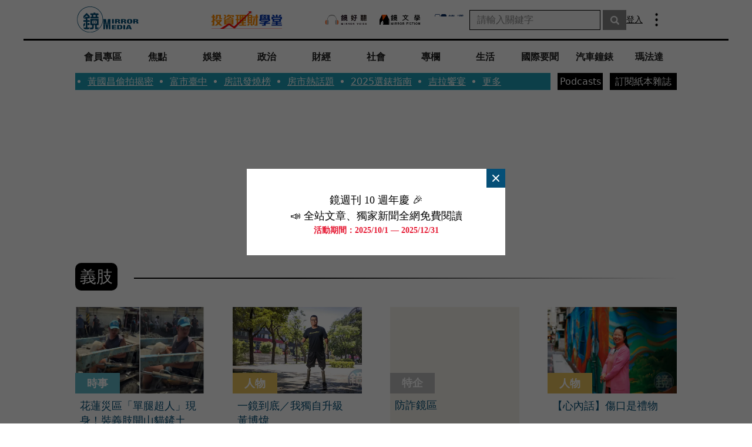

--- FILE ---
content_type: text/html; charset=utf-8
request_url: https://www.google.com/recaptcha/api2/aframe
body_size: 146
content:
<!DOCTYPE HTML><html><head><meta http-equiv="content-type" content="text/html; charset=UTF-8"></head><body><script nonce="nScrZydn-lfmwf7BtrNLIA">/** Anti-fraud and anti-abuse applications only. See google.com/recaptcha */ try{var clients={'sodar':'https://pagead2.googlesyndication.com/pagead/sodar?'};window.addEventListener("message",function(a){try{if(a.source===window.parent){var b=JSON.parse(a.data);var c=clients[b['id']];if(c){var d=document.createElement('img');d.src=c+b['params']+'&rc='+(localStorage.getItem("rc::a")?sessionStorage.getItem("rc::b"):"");window.document.body.appendChild(d);sessionStorage.setItem("rc::e",parseInt(sessionStorage.getItem("rc::e")||0)+1);localStorage.setItem("rc::h",'1765627663938');}}}catch(b){}});window.parent.postMessage("_grecaptcha_ready", "*");}catch(b){}</script></body></html>

--- FILE ---
content_type: text/html; charset=UTF-8
request_url: https://auto-load-balancer.likr.tw/api/get_client_ip.php
body_size: -134
content:
"18.222.161.191"

--- FILE ---
content_type: application/javascript; charset=UTF-8
request_url: https://www.mirrormedia.mg/_next/static/chunks/pages/podcasts-ad4c19b2d347979d.js
body_size: 8170
content:
(self.webpackChunk_N_E=self.webpackChunk_N_E||[]).push([[5539],{79050:function(n,e,t){(window.__NEXT_P=window.__NEXT_P||[]).push(["/podcasts",function(){return t(11555)}])},11555:function(n,e,t){"use strict";t.r(e),t.d(e,{__N_SSP:function(){return n6},default:function(){return en}});var r=t(7297),o=t(85893),i=t(67294),a=t(19521),l=t(25675),d=t.n(l),s=t(96301);function u(){let n=(0,r.Z)(["\n  :focus {\n    outline: 0;\n  }\n  cursor: pointer;\n  width: 30px;\n  height: 30px;\n  margin-right: 10px;\n  margin-top: -1px;\n  display: flex;\n  justify-content: center;\n  align-items: center;\n  position: relative;\n  background-color: transparent;\n  border: none;\n"]);return u=function(){return n},n}function c(){let n=(0,r.Z)(["\n  position: absolute;\n  width: 12px;\n  height: 16px;\n  border-top: 8px solid transparent;\n  border-left: 12px solid #1d9fb8;\n  border-bottom: 8px solid transparent;\n"]);return c=function(){return n},n}function p(){let n=(0,r.Z)(["\n  position: absolute;\n  width: 12px;\n  height: 16px;\n  border-right: 4px solid #1d9fb8;\n  border-left: 4px solid #1d9fb8;\n"]);return p=function(){return n},n}let f=a.default.button.withConfig({displayName:"play-pause-button__TogglePlayButton",componentId:"sc-cc0f7892-0"})(u()),h=a.default.span.withConfig({displayName:"play-pause-button__PlayIcon",componentId:"sc-cc0f7892-1"})(c()),g=a.default.span.withConfig({displayName:"play-pause-button__PauseIcon",componentId:"sc-cc0f7892-2"})(p()),m=n=>{let{isPlaying:e,togglePlayPause:t}=n,[r,a]=(0,i.useState)(!1),l=()=>{t(),a(!r)};return(0,o.jsx)(f,{onClick:l,children:e?(0,o.jsx)(g,{}):(0,o.jsx)(h,{})})};function x(){let n=(0,r.Z)(["\n   0% {\n    transform: translateX(100%);\n  }\n  100% {\n    transform: translateX(-100%);\n  }\n"]);return x=function(){return n},n}function b(){let n=(0,r.Z)(["\n  padding-top: 4px;\n  position: fixed;\n  display: flex;\n  flex-direction: column;\n  cursor: default;\n  bottom: 0;\n  left: 0;\n  width: 100%;\n  height: 116px;\n  background: rgba(0, 0, 0, 0.87);\n  display: flex;\n  justify-content: center;\n  align-items: center;\n  z-index: ",";\n\n  "," {\n    height: 88px;\n  }\n"]);return b=function(){return n},n}function w(){let n=(0,r.Z)(["\n  overflow: hidden;\n  position: relative;\n  width: 278px;\n  height: 44px;\n  "," {\n    width: 557px;\n    height: 36px;\n  }\n"]);return w=function(){return n},n}function y(){let n=(0,r.Z)(["\n  color: #fff;\n  text-align: center;\n  font-size: 14px;\n  font-weight: 400;\n  line-height: normal;\n  margin-top: 14px;\n\n  display: inline-block;\n  white-space: nowrap;\n  animation: "," 18s linear infinite;\n  position: absolute;\n  top: 0;\n  left: 0;\n\n  "," {\n    margin-top: 10px;\n  }\n\n  &:hover {\n    animation-play-state: paused; /* Pause the animation on hover */\n  }\n"]);return y=function(){return n},n}function v(){let n=(0,r.Z)(["\n  color: #ff0f00;\n  text-align: center;\n  font-size: 13px;\n  font-weight: 400;\n  line-height: normal;\n"]);return v=function(){return n},n}function _(){let n=(0,r.Z)(["\n  height: 52px;\n  width: 278px;\n  color: #fff;\n\n  font-family: Roboto;\n  font-size: 14px;\n  font-weight: 400;\n  line-height: normal;\n\n  "," {\n    width: 557px;\n  }\n"]);return _=function(){return n},n}function k(){let n=(0,r.Z)(["\n  display: flex;\n  align-items: center;\n  justify-content: center;\n"]);return k=function(){return n},n}function j(){let n=(0,r.Z)(["\n  display: flex;\n  justify-content: center;\n  align-items: center;\n  width: 136px;\n\n  "," {\n    width: 420px;\n  }\n"]);return j=function(){return n},n}function C(){let n=(0,r.Z)(["\n  max-width: 100%;\n  width: 100%;\n  height: 4px;\n  border-radius: 200px;\n  margin: 0 0 0 12px;\n  cursor: pointer;\n  appearance: none;\n\n  &:focus {\n    outline: none;\n  }\n\n  &::-webkit-slider-runnable-track {\n    width: 100%;\n    height: 4px;\n    background: linear-gradient(\n      to right,\n      #1d9fb8 ",",\n      #d9d9d9 0\n    );\n  }\n\n  &::-webkit-slider-thumb {\n    appearance: none;\n    width: 2px;\n    height: 4px;\n    border-radius: 0 200px 200px 0;\n    background-color: #1d9fb8;\n  }\n\n  :hover&::-webkit-slider-thumb {\n    width: 10px;\n    height: 10px;\n    border-radius: 50%;\n    background-color: #1d9fb8;\n    margin-top: -3px;\n    transition: all 0.15s ease-in-out;\n  }\n"]);return C=function(){return n},n}function I(){let n=(0,r.Z)(["\n  cursor: pointer;\n  :focus {\n    outline: 0;\n  }\n  width: 40px;\n  display: flex;\n  justify-content: center;\n  align-items: center;\n  margin-left: 4px;\n"]);return I=function(){return n},n}function N(){let n=(0,r.Z)(["\n  display: flex;\n  flex-direction: row-reverse;\n  justify-content: center;\n  align-items: center;\n  border-radius: 22px;\n  padding: 8px 0px;\n  margin-left: 12px;\n\n  "," {\n    display: flex;\n    &:hover {\n      background-color: #767676;\n      padding: 8px 12px;\n      transition: all 0.3s ease;\n    }\n  }\n"]);return N=function(){return n},n}function Z(){let n=(0,r.Z)(["\n  :focus {\n    outline: 0;\n  }\n  display: flex;\n  align-items: center;\n  justify-content: center;\n  cursor: pointer;\n  width: 22px;\n  height: 22px;\n"]);return Z=function(){return n},n}function S(){let n=(0,r.Z)(["\n  width: 60px;\n  display: flex;\n  align-items: center;\n  justify-content: center;\n  margin-right: 8px;\n  display: none;\n\n  "," {\n    display: flex;\n  }\n"]);return S=function(){return n},n}function E(){let n=(0,r.Z)(["\n  width: 100%;\n  height: 4px;\n  border-radius: 200px;\n  cursor: pointer;\n  appearance: none;\n  /* Track */\n  &::-webkit-slider-runnable-track {\n    width: 100%;\n    height: 4px;\n    background: linear-gradient(\n      to right,\n      #fff ",",\n      #000 0\n    );\n    border-radius: 200px;\n  }\n\n  /* Thumb */\n  &::-webkit-slider-thumb {\n    -webkit-appearance: none;\n    width: 12px;\n    height: 12px;\n    background: #fff;\n    border-radius: 50%;\n    cursor: pointer;\n    margin-top: -4px;\n  }\n"]);return E=function(){return n},n}let P=n=>{let{value:e,max:t}=n;return"".concat(e/t*100,"%")},L=n=>"".concat(n/100*100,"%"),z=(0,a.keyframes)(x()),$=a.default.div.withConfig({displayName:"audio-player__PlayerWrapper",componentId:"sc-1c047a73-0"})(b(),s.kg.header,n=>{let{theme:e}=n;return e.breakpoint.md}),M=a.default.div.withConfig({displayName:"audio-player__MarqueeContainer",componentId:"sc-1c047a73-1"})(w(),n=>{let{theme:e}=n;return e.breakpoint.md}),O=a.default.div.withConfig({displayName:"audio-player__MarqueeContent",componentId:"sc-1c047a73-2"})(y(),z,n=>{let{theme:e}=n;return e.breakpoint.md}),T=a.default.div.withConfig({displayName:"audio-player__ErrorMessage",componentId:"sc-1c047a73-3"})(v()),R=a.default.div.withConfig({displayName:"audio-player__AudioPlayerContainer",componentId:"sc-1c047a73-4"})(_(),n=>{let{theme:e}=n;return e.breakpoint.md}),D=a.default.div.withConfig({displayName:"audio-player__Controls",componentId:"sc-1c047a73-5"})(k()),W=a.default.div.withConfig({displayName:"audio-player__SlidersWrapper",componentId:"sc-1c047a73-6"})(j(),n=>{let{theme:e}=n;return e.breakpoint.md}),Y=a.default.input.withConfig({displayName:"audio-player__SeekSlider",componentId:"sc-1c047a73-7"})(C(),P),A=a.default.button.withConfig({displayName:"audio-player__SpeedButton",componentId:"sc-1c047a73-8"})(I()),B=a.default.div.withConfig({displayName:"audio-player__VolumeControlContainer",componentId:"sc-1c047a73-9"})(N(),n=>{let{theme:e}=n;return e.breakpoint.md}),U=a.default.button.withConfig({displayName:"audio-player__VolumeMutedButtonsContainer",componentId:"sc-1c047a73-10"})(Z()),V=a.default.div.withConfig({displayName:"audio-player__VolumeSliderContainer",componentId:"sc-1c047a73-11"})(S(),n=>{let{theme:e}=n;return e.breakpoint.md}),X=a.default.input.withConfig({displayName:"audio-player__VolumeSlider",componentId:"sc-1c047a73-12"})(E(),n=>L(n.value));function G(n){let{listeningPodcast:e}=n,t=e.enclosures[0].url,r=(0,i.useRef)(null),[a,l]=(0,i.useState)(!0),[s,u]=(0,i.useState)(1),[c,p]=(0,i.useState)("0:00"),[f,h]=(0,i.useState)(0),[g,x]=(0,i.useState)("0:00"),[b,w]=(0,i.useState)(!1),[y,v]=(0,i.useState)(!1),[_,k]=(0,i.useState)(100),[j,C]=(0,i.useState)(!1);(0,i.useEffect)(()=>{let n=r.current,e=()=>{C(!0)},t=()=>{let e=Math.floor(n.currentTime);h(e);let t=e%60;x("".concat(Math.floor(e/60),":").concat(t<10?"0":"").concat(t))},o=()=>{let e=Math.floor(n.duration),t=e%60;p("".concat(Math.floor(e/60),":").concat(t<10?"0":"").concat(t))};h(0),x("0:00"),p("0:00"),u(1),l(!0),v(!1),w(!1);let i=document.querySelector('input[type="range"]');return i&&i.setAttribute("max",String(o)),n.addEventListener("timeupdate",t),n.addEventListener("loadedmetadata",o),n.addEventListener("error",e),()=>{n.removeEventListener("timeupdate",t),n.removeEventListener("loadedmetadata",o),n.removeEventListener("error",e)}},[t]);let I=()=>{let n=r.current;a?n.pause():n.play(),l(!a)},N=()=>{let n=r.current;1===s?(n.playbackRate=1.5,u(1.5)):1.5===s?(n.playbackRate=2,u(2)):(n.playbackRate=1,u(1))},Z=n=>{let e=r.current,t=parseInt(n.target.value,10);e.currentTime=t,h(t)},S=n=>{let e=n.target.value,t=r.current;t.volume=e/100,k(e),w("0"===e),"0"===e?w(!0):w(!1)},E=()=>{let n=r.current,e=_;b?(e=100,n.volume=1):(e=0,n.volume=0),w(!b),k(e)};return(0,o.jsx)($,{children:e&&(0,o.jsxs)(o.Fragment,{children:[j?(0,o.jsx)(T,{children:"這集節目暫時無法播放，請重新整理頁面或檢查您的網路環境"}):(0,o.jsx)(M,{children:(0,o.jsx)(O,{children:e.title})}),(0,o.jsxs)(R,{children:[(0,o.jsx)("audio",{ref:r,src:t,autoPlay:!0}),(0,o.jsxs)(D,{children:[(0,o.jsx)(m,{isPlaying:a,togglePlayPause:I}),(0,o.jsx)("span",{children:g}),"\xa0/\xa0",(0,o.jsx)("span",{children:c}),(0,o.jsxs)(W,{children:[(0,o.jsx)(Y,{type:"range",min:"0",step:"1",value:f,onChange:Z,max:r.current&&Math.floor(r.current.duration)}),(0,o.jsxs)(B,{onMouseEnter:()=>v(!0),onMouseLeave:()=>v(!1),children:[(0,o.jsx)(U,{onClick:E,children:b?(0,o.jsx)(d(),{width:17,height:17,src:"/images-next/muted.svg",alt:"Muted"}):(0,o.jsx)(d(),{width:22,height:22,src:"/images-next/volume.svg",alt:"Volume"})}),y&&(0,o.jsx)(V,{children:(0,o.jsx)(X,{type:"range",min:"0",max:"100",step:"1",value:_,onChange:S})})]})]}),(0,o.jsxs)(A,{onClick:N,children:[s,"X"]})]})]},t)]})})}function H(){let n=(0,r.Z)(["\n  position: relative;\n"]);return H=function(){return n},n}function q(){let n=(0,r.Z)(["\n  display: flex;\n  width: 184px;\n  height: 28px;\n  color: rgba(0, 0, 0, 0.87);\n  font-size: 14px;\n  font-weight: 500;\n  line-height: 200%; /* 28px */\n  padding-left: 8px;\n  background: #fff;\n  border-radius: 4px;\n  border: 1px solid #808080;\n  cursor: pointer;\n\n  :focus {\n    outline: 0;\n  }\n\n  ::before {\n    content: '';\n    position: absolute;\n\n    border: solid black;\n    border-radius: 1.5px;\n    border-width: 0 1.5px 1.5px 0;\n    display: inline-block;\n    transform: rotate(45deg);\n    top: 8px;\n    right: 8px;\n    width: 9px;\n    height: 9px;\n\n    transition: transform 0.2s ease-in-out;\n\n    ","\n  }\n\n  ::after {\n    content: '';\n    position: absolute;\n    top: 100%;\n    transform: translateY(-50%);\n    right: 8px;\n    width: 168px;\n    height: 1px;\n    background-color: transparent;\n\n    ","\n  }\n\n  /* Set top border to none and adjust border radius when isOpen is true */\n  ","\n"]);return q=function(){return n},n}function F(){let n=(0,r.Z)(["\n  position: absolute;\n  color: rgba(0, 0, 0, 0.87);\n  top: 100%;\n  left: 0;\n  width: 100%;\n  list-style: none;\n  overflow: hidden;\n  z-index: ","; /* Ensure the options list appears above other content */\n  border-radius: 4px;\n  border: 1px solid #808080;\n  background: #fff;\n  font-size: 14px;\n  font-weight: 500;\n  line-height: 200%;\n\n  /* Set top border to none */\n  border-top: none;\n  /* Set top border radius to none */\n  border-top-left-radius: 0;\n  border-top-right-radius: 0;\n"]);return F=function(){return n},n}function J(){let n=(0,r.Z)(["\n  padding: 4px 8px;\n  cursor: pointer;\n\n  &:hover {\n    background-color: #f7f7f7;\n    text-decoration-line: underline;\n    text-underline-offset: 2.5px;\n  }\n"]);return J=function(){return n},n}let K=a.default.div.withConfig({displayName:"author-select-dropdown__CustomDropdownContainer",componentId:"sc-340ceb26-0"})(H()),Q=a.default.button.withConfig({displayName:"author-select-dropdown__DropdownButton",componentId:"sc-340ceb26-1"})(q(),n=>{let{isOpen:e}=n;return e?"transform: translateY(50%) rotate(-135deg); ":""},n=>{let{isOpen:e}=n;return e?"background-color: #b8b8b8;":""},n=>{let{isOpen:e}=n;return e?"\n      border-bottom: none;\n      border-bottom-left-radius: 0;\n      border-bottom-right-radius: 0;\n    ":""}),nn=a.default.ul.withConfig({displayName:"author-select-dropdown__OptionsList",componentId:"sc-340ceb26-2"})(F(),s.kg.coverContent),ne=a.default.li.withConfig({displayName:"author-select-dropdown__Option",componentId:"sc-340ceb26-3"})(J());function nt(n){let{authors:e,displayPodcastsByAuthor:t}=n,[r,a]=(0,i.useState)(!1),[l,d]=(0,i.useState)(null),s=(0,i.useRef)(null),u=n=>{n.preventDefault(),a(!r)},c=n=>{d(n),a(!1),f(n)},p=n=>{s.current&&!s.current.contains(n.target)&&a(!1)};(0,i.useEffect)(()=>(document.addEventListener("click",p),()=>{document.removeEventListener("click",p)}),[]);let f=n=>{t(n)};return(0,o.jsxs)(K,{ref:s,children:[(0,o.jsx)(Q,{isOpen:r,onClick:u,children:l||"全部"}),r&&(0,o.jsx)(nn,{children:e.map((n,e)=>(0,o.jsx)(ne,{onClick:()=>c(n),children:n},e))})]})}var nr=t(14128),no=t(27484),ni=t.n(no);function na(){let n=(0,r.Z)(["\n  position: fixed;\n  cursor: default;\n  top: -55px;\n  left: 0;\n  width: 100%;\n  height: 100%;\n  background: rgba(0, 0, 0, 0.7);\n  display: flex;\n  justify-content: center;\n  align-items: center;\n  z-index: ",";\n\n  "," {\n    top: -48px;\n  }\n"]);return na=function(){return n},n}function nl(){let n=(0,r.Z)(["\n  position: relative;\n  background: #fff;\n  border-radius: 8px;\n  padding: 28px 20px;\n  max-height: 458px;\n  width: 280px;\n  overflow-y: scroll;\n  word-wrap: break-word;\n  cursor: default;\n\n  a {\n    color: #1d9fb8;\n    :hover {\n      text-decoration: underline;\n    }\n  }\n\n  "," {\n    height: 499px;\n    width: 244px;\n    padding: 28px 40px;\n    max-height: 472px;\n    width: 480px;\n  }\n"]);return nl=function(){return n},n}function nd(){let n=(0,r.Z)(["\n  position: absolute;\n  top: 8px;\n  right: 8px;\n  cursor: pointer;\n  width: 16px;\n  height: 16px;\n  background-image: url('/images-next/close-circle.svg');\n  background-size: cover;\n\n  "," {\n    top: 10px;\n    right: 10px;\n  }\n"]);return nd=function(){return n},n}function ns(){let n=(0,r.Z)(["\n  color: #000;\n  font-size: 14px;\n  font-weight: 500;\n  line-height: 180%;\n\n  "," {\n    font-size: 18px;\n  }\n\n  br,\n  p {\n    margin-top: 12px;\n  }\n"]);return ns=function(){return n},n}let nu=a.default.div.withConfig({displayName:"podcast-modal__ModalWrapper",componentId:"sc-9de84d8d-0"})(na(),s.kg.header,n=>{let{theme:e}=n;return e.breakpoint.md}),nc=a.default.div.withConfig({displayName:"podcast-modal__ModalContent",componentId:"sc-9de84d8d-1"})(nl(),n=>{let{theme:e}=n;return e.breakpoint.md}),np=a.default.div.withConfig({displayName:"podcast-modal__CloseButton",componentId:"sc-9de84d8d-2"})(nd(),n=>{let{theme:e}=n;return e.breakpoint.md}),nf=a.default.p.withConfig({displayName:"podcast-modal__Desc",componentId:"sc-9de84d8d-3"})(ns(),n=>{let{theme:e}=n;return e.breakpoint.md});function nh(n){let{podcast:e,onClose:t}=n,r=(0,i.useRef)(null);(0,i.useEffect)(()=>{let n=n=>{r.current&&!r.current.contains(n.target)&&t()},e=e=>{n(e)};return window.addEventListener("mousedown",e),document.body.style.overflow="hidden",document.body.addEventListener("touchmove",a,{passive:!1}),()=>{window.removeEventListener("mousedown",e),document.body.style.overflow="auto",document.body.removeEventListener("touchmove",a)}},[t]);let a=n=>{r.current&&!r.current.contains(n.target)&&n.preventDefault()};return(0,o.jsx)(nu,{children:(0,o.jsxs)(nc,{ref:r,onClick:n=>n.stopPropagation(),children:[(0,o.jsx)(np,{onClick:t}),(0,o.jsx)(nf,{children:e.title}),(0,o.jsx)("br",{}),(0,o.jsx)("div",{children:(n=>{let e=n.replace(/\n+/g,"\n"),t=e.split("\n");return t.map((n,e)=>{let t=n.split(/(https?:\/\/\S+)/);return(0,o.jsx)(nf,{children:t.map((n,e)=>n.match(/https?:\/\/\S+/)?(0,o.jsx)("a",{href:n,target:"_blank",rel:"noopener noreferrer",children:n},e):""!==n.trim()?(0,o.jsxs)(nf,{children:[n,(0,o.jsx)("br",{})]},e):null)},e)})})(e.description)})]})})}function ng(){let n=(0,r.Z)(["\n  width: 100%;\n  background: #f4f5f6;\n  overflow: hidden;\n  cursor: pointer;\n\n  "," {\n    height: 499px;\n    width: 244px;\n    box-shadow: 0px 4px 4px 0px rgba(0, 0, 0, 0.25);\n  }\n"]);return ng=function(){return n},n}function nm(){let n=(0,r.Z)(["\n  height: 26px;\n  background: #1d9fb8;\n  "," {\n    height: 20px;\n  }\n"]);return nm=function(){return n},n}function nx(){let n=(0,r.Z)(["\n  position: relative;\n  aspect-ratio: 1 / 1;\n  "," {\n    height: 244px;\n  }\n"]);return nx=function(){return n},n}function nb(){let n=(0,r.Z)(["\n  0% {\n    transform: scale(1) translate(-50%, -50%);\n  }\n  50% {\n    transform: scale(1.15) translate(-50%, -50%);\n  }\n  100% {\n    transform: scale(1) translate(-50%, -50%);\n  }\n"]);return nb=function(){return n},n}function nw(){let n=(0,r.Z)(["\n  animation: "," 1.2s infinite;\n"]);return nw=function(){return n},n}function ny(){let n=(0,r.Z)(["\n      opacity: 1;\n      cursor: pointer;\n      &::before {\n        content: '';\n        position: absolute;\n        border-radius: 50%;\n        top: 50%;\n        left: 50%;\n        transform: translate(-50%, -50%);\n        background-image: url('/images-next/play-icon.svg');\n        background-size: cover;\n        width: 28px;\n        height: 28px;\n        opacity: 0.9;\n        ",";\n        box-shadow: 0 0 8px 2px rgba(255, 255, 255, 0.4);\n      }\n    "]);return ny=function(){return n},n}function nv(){let n=(0,r.Z)(["\n  position: absolute;\n  top: 0;\n  left: 0;\n  width: 100%;\n  height: 100%;\n  background: linear-gradient(\n    0deg,\n    rgba(0, 0, 0, 0.5) 0%,\n    rgba(0, 0, 0, 0.5) 100%\n  );\n  opacity: 0;\n  transition: opacity 0.3s ease;\n\n  ",":hover & {\n    opacity: 1;\n    cursor: pointer;\n    &::before {\n      content: '';\n      position: absolute;\n      border-radius: 50%;\n      top: 50%;\n      left: 50%;\n      transform: translate(-50%, -50%);\n      background-image: url('/images-next/play-icon.svg');\n      background-size: cover;\n      width: 28px;\n      height: 28px;\n      opacity: 0.9;\n    }\n  }\n\n  ","\n"]);return nv=function(){return n},n}function n_(){let n=(0,r.Z)(["\n  background: #efefef;\n  padding: 12px 50px;\n\n  "," {\n    padding: 12px;\n  }\n"]);return n_=function(){return n},n}function nk(){let n=(0,r.Z)(["\n  display: -webkit-box;\n  -webkit-line-clamp: 3;\n  -webkit-box-orient: vertical;\n  overflow: hidden;\n  color: #000;\n  font-size: 18px;\n  font-weight: 500;\n  line-height: normal;\n  "," {\n    min-height: 75px;\n  }\n"]);return nk=function(){return n},n}function nj(){let n=(0,r.Z)(["\n  display: flex;\n  justify-content: space-between;\n  align-items: center;\n  margin-top: 12px;\n"]);return nj=function(){return n},n}function nC(){let n=(0,r.Z)(["\n  color: #ffa011;\n  font-size: 14px;\n  font-weight: 500;\n  line-height: normal;\n"]);return nC=function(){return n},n}function nI(){let n=(0,r.Z)(["\n  color: #fff;\n  font-family: Roboto;\n  font-size: 10px;\n  font-weight: 700;\n  line-height: normal;\n  border-radius: 4px;\n  background: #1d9fb8;\n  padding: 4px;\n"]);return nI=function(){return n},n}function nN(){let n=(0,r.Z)(["\n  background: #f4f5f6;\n  padding: 12px 50px 8px 50px;\n\n  "," {\n    padding: 30px 12px 6px 12px;\n  }\n"]);return nN=function(){return n},n}function nZ(){let n=(0,r.Z)(["\n  color: #000;\n  font-size: 14px;\n  font-weight: 400;\n  line-height: normal;\n"]);return nZ=function(){return n},n}function nS(){let n=(0,r.Z)(["\n  color: #000;\n  font-size: 16px;\n  font-weight: 600;\n  line-height: normal;\n"]);return nS=function(){return n},n}function nE(){let n=(0,r.Z)(["\n  color: #808080;\n  font-size: 12px;\n  font-weight: 400;\n  line-height: normal;\n  margin-top: 8px;\n"]);return nE=function(){return n},n}let nP=a.default.li.withConfig({displayName:"podcast-card__CardContainer",componentId:"sc-9d9e9ef5-0"})(ng(),n=>{let{theme:e}=n;return e.breakpoint.md}),nL=a.default.div.withConfig({displayName:"podcast-card__BlueBar",componentId:"sc-9d9e9ef5-1"})(nm(),n=>{let{theme:e}=n;return e.breakpoint.md}),nz=a.default.div.withConfig({displayName:"podcast-card__ImageWrapper",componentId:"sc-9d9e9ef5-2"})(nx(),n=>{let{theme:e}=n;return e.breakpoint.md}),n$=(0,a.keyframes)(nb()),nM=(0,a.css)(nw(),n$),nO=a.default.div.withConfig({displayName:"podcast-card__Overlay",componentId:"sc-9d9e9ef5-3"})(nv(),nz,n=>{let{listeningPodcast:e}=n;return e&&(0,a.css)(ny(),nM)}),nT=a.default.div.withConfig({displayName:"podcast-card__IntroSection",componentId:"sc-9d9e9ef5-4"})(n_(),n=>{let{theme:e}=n;return e.breakpoint.md}),nR=a.default.div.withConfig({displayName:"podcast-card__Title",componentId:"sc-9d9e9ef5-5"})(nk(),n=>{let{theme:e}=n;return e.breakpoint.md}),nD=a.default.div.withConfig({displayName:"podcast-card__DurationIntroWrapper",componentId:"sc-9d9e9ef5-6"})(nj()),nW=a.default.span.withConfig({displayName:"podcast-card__Duration",componentId:"sc-9d9e9ef5-7"})(nC()),nY=a.default.span.withConfig({displayName:"podcast-card__Intro",componentId:"sc-9d9e9ef5-8"})(nI()),nA=a.default.div.withConfig({displayName:"podcast-card__AuthorSection",componentId:"sc-9d9e9ef5-9"})(nN(),n=>{let{theme:e}=n;return e.breakpoint.md}),nB=a.default.p.withConfig({displayName:"podcast-card__AuthorTag",componentId:"sc-9d9e9ef5-10"})(nZ()),nU=a.default.p.withConfig({displayName:"podcast-card__Author",componentId:"sc-9d9e9ef5-11"})(nS()),nV=a.default.p.withConfig({displayName:"podcast-card__PublishedTime",componentId:"sc-9d9e9ef5-12"})(nE());function nX(n){let{podcast:e,onPodcastSelect:t,listeningPodcast:r}=n,[a,l]=(0,i.useState)(!1),d=()=>{l(!0),t(e)},s=()=>{l(!1)},u=e.published,c=ni()(u,"DD/MM/YYYY, HH:mm:ss").format("ddd, DD MMM YYYY HH:mm:ss"),p={original:e.heroImage};return(0,o.jsxs)(nP,{onClick:d,children:[(0,o.jsx)(nL,{}),(0,o.jsxs)(nz,{children:[(0,o.jsx)(nr.Z,{loadingImage:"/images-next/loading.gif",defaultImage:"/images-next/default-og-img.png",images:p,rwd:{mobile:"284px",tablet:"284px",desktop:"323px",default:"323px"}}),(0,o.jsx)(nO,{listeningPodcast:r&&r.guid===e.guid})]}),(0,o.jsxs)(nT,{children:[(0,o.jsx)(nR,{children:e.title}),(0,o.jsxs)(nD,{children:[(0,o.jsx)(nW,{children:e.duration}),(0,o.jsx)(nY,{children:"節目介紹"})]})]}),(0,o.jsxs)(nA,{children:[(0,o.jsx)(nB,{children:"主持人"}),(0,o.jsx)(nU,{children:e.author}),(0,o.jsx)(nV,{children:c})]}),a&&(0,o.jsx)(nh,{podcast:e,onClose:s})]})}function nG(){let n=(0,r.Z)(["\n  display: grid;\n  row-gap: 20px;\n\n  "," {\n    grid-template-columns: 1fr 1fr;\n    grid-gap: 28px;\n    gap: 28px;\n  }\n  "," {\n    grid-template-columns: 1fr 1fr 1fr 1fr;\n    row-gap: 28px;\n    column-gap: 16px;\n  }\n"]);return nG=function(){return n},n}function nH(){let n=(0,r.Z)([""]);return nH=function(){return n},n}function nq(){let n=(0,r.Z)(["\n  margin: auto;\n"]);return nq=function(){return n},n}function nF(){let n=(0,r.Z)(["\n  width: 100%;\n  height: 320px;\n  color: #000;\n  font-size: 14px;\n  font-weight: 600;\n  line-height: normal;\n  display: flex;\n  justify-content: center;\n  align-items: center;\n\n  "," {\n    font-size: 18px;\n    height: 470px;\n  }\n"]);return nF=function(){return n},n}let nJ=a.default.ul.withConfig({displayName:"podcast-list__CardsWrapper",componentId:"sc-887f4a00-0"})(nG(),n=>{let{theme:e}=n;return e.breakpoint.md},n=>{let{theme:e}=n;return e.breakpoint.xl}),nK=a.default.div.withConfig({displayName:"podcast-list__LoadMoreAnchor",componentId:"sc-887f4a00-1"})(nH()),nQ=a.default.img.withConfig({displayName:"podcast-list__LoadingSpinner",componentId:"sc-887f4a00-2"})(nq()),n0=a.default.div.withConfig({displayName:"podcast-list__NoPodcastToShow",componentId:"sc-887f4a00-3"})(nF(),n=>{let{theme:e}=n;return e.breakpoint.md});function n1(n){let{selectedPodcasts:e,allPodcasts:t,selectedAuthor:r,onPodcastSelect:a,listeningPodcast:l}=n,[d,s]=(0,i.useState)(12),[u,c]=(0,i.useState)(!1),p=(0,i.useRef)(null);(0,i.useEffect)(()=>{s(12)},[r]);let f=e.length>0?e:t,h=(0,i.useCallback)(()=>{c(!0),setTimeout(()=>{s(n=>{let e=n+12;return c(e<f.length),e})},500)},[f.length]);(0,i.useEffect)(()=>{let n=new IntersectionObserver(n=>{n.forEach(n=>{n.isIntersecting&&h()})},{threshold:.5}),e=p.current;return e&&n.observe(e),()=>{e&&n.unobserve(e)}},[h]);let g=0===e.length&&""!==r&&Object.keys(t).every(n=>n!==r);return(0,o.jsx)("div",{children:g?(0,o.jsxs)(n0,{children:["目前尚未有《",r,"》的 Podcasts，請選擇其他作者"]}):f.length>0?(0,o.jsxs)(o.Fragment,{children:[(0,o.jsx)(nJ,{children:f.slice(0,d).map(n=>(0,o.jsx)(nX,{podcast:n,onPodcastSelect:a,listeningPodcast:l},n.title))}),(0,o.jsx)(nK,{ref:p}),u&&d<f.length&&(0,o.jsx)(nQ,{src:"/images-next/loading.gif",alt:"Loading"})]}):(0,o.jsx)(n0,{children:"很抱歉，目前沒有 Podcasts 可以聆聽，請重新整理再試一次"})})}var n2=t(30745);function n8(){let n=(0,r.Z)(["\n  margin: auto;\n\n  "," {\n    width: 516px;\n  }\n  "," {\n    width: 1024px;\n  }\n"]);return n8=function(){return n},n}function n5(){let n=(0,r.Z)(["\n  display: flex;\n  width: 100%;\n  justify-content: space-between;\n  align-items: center;\n  padding: 15px 16px;\n  "," {\n    padding: 20px 0;\n  }\n"]);return n5=function(){return n},n}function n4(){let n=(0,r.Z)(["\n  color: #000;\n  font-size: 16px;\n  font-weight: 500;\n  line-height: 115%;\n  letter-spacing: 0.5px;\n\n  "," {\n    font-size: 20px;\n    font-weight: 600;\n  }\n\n  "," {\n    font-size: 28px;\n  }\n"]);return n4=function(){return n},n}let n9=a.default.main.withConfig({displayName:"podcasts__PageWrapper",componentId:"sc-a5838c1-0"})(n8(),n=>{let{theme:e}=n;return e.breakpoint.md},n=>{let{theme:e}=n;return e.breakpoint.xl}),n7=a.default.div.withConfig({displayName:"podcasts__TitleSelectorWrapper",componentId:"sc-a5838c1-1"})(n5(),n=>{let{theme:e}=n;return e.breakpoint.md}),n3=a.default.p.withConfig({displayName:"podcasts__Title",componentId:"sc-a5838c1-2"})(n4(),n=>{let{theme:e}=n;return e.breakpoint.md},n=>{let{theme:e}=n;return e.breakpoint.xl});var n6=!0;function en(n){let{headerData:e,podcastListData:t}=n,[r,a]=(0,i.useState)([]),[l,d]=(0,i.useState)(""),[s,u]=(0,i.useState)(null),c=n=>{u(n)},p=t.reduce((n,e)=>{let t=e.author,r=n[t]||[];return{...n,[t]:r.concat(e)}},{}),f="全部";return(0,o.jsx)(n2.Z,{head:{title:"Podcasts"},header:{type:"default",data:e},footer:{type:"default"},children:(0,o.jsxs)(n9,{children:[(0,o.jsxs)(n7,{children:[(0,o.jsx)(n3,{children:"Podcasts"}),(0,o.jsx)(nt,{authors:[f,"鏡週刊理財組","鏡週刊調查組","鏡週刊社會組","鏡週刊人物組","鏡週刊財經組","鏡週刊美食旅遊組","鏡週刊娛樂產業組","鏡週刊財經人物組","鏡車誌","鏡錶誌"],displayPodcastsByAuthor:function(n){if(d(n),n===f)a(t);else{let e=p[n];e?a(e):a([])}}})]}),(0,o.jsx)(n1,{selectedPodcasts:r,allPodcasts:t,selectedAuthor:l,onPodcastSelect:c,listeningPodcast:s}),s&&(0,o.jsx)(G,{listeningPodcast:s})]})})}},14128:function(n,e,t){"use strict";t.d(e,{Z:function(){return d}});var r=t(67294),o=t(85893);let i="webP",a=/(\d+)/,l={noImageProvided:"None of Image Provided",unableGetResolution:"Unable to get resolution",unableLoadImages:"Unable to load any image",unableLoadDefaultImage:"Unable to load default image"};var d=function({images:n={original:""},imagesWebP:e=null,loadingImage:t="",defaultImage:d="",alt:s="",objectFit:u="cover",width:c="100%",height:p="100%",priority:f=!1,debugMode:h=!1,rwd:g={mobile:"100vw",tablet:"100vw",laptop:"100vw",desktop:"100vw",default:"100vw"},breakpoint:m={mobile:"767px",tablet:"1199px",laptop:"1439px",desktop:"2439px"},intersectionObserverOptions:x={root:null,rootMargin:"0px",threshold:.25},fetchPriority:b="auto",className:w="",imageProps:y={}}){let v=(0,r.useRef)(null),[_,k]=(0,r.useState)(t||d),[j,C]=(0,r.useState)(!1),I=n=>{h&&console.log(n)},N=n=>{let e=Object.entries(n).filter(n=>/^w\d+$/.test(n[0])&&n[1]||"original"===n[0]).map(([n,e])=>[n,encodeURI(e)]),t=e.sort((n,e)=>{let t=n[0],r=e[0],o=t.match(a),i=r.match(a);if(o&&i){let l=Number(o[0]),d=Number(i[0]);return l-d}return o?-1:1});return t},Z=n=>{let e=n.filter(n=>"original"!==n[0]&&n[0]!==`original-${i}`).map(n=>{let e=n[0].replace(`-${i}`,""),t=e.match(a)[0];return`${n[1]} ${t}w`}).join(",");return e},S=(n,e)=>/max-width/.test(n)?[n,e].join(", "):e,E=(n,e)=>{let t;let r="100vw";if(n&&Object.entries(n).length){let o={};Object.keys(n).forEach(t=>{e[t]&&(o[e[t]]=n[t])});let i=Object.entries(o).map(n=>`(max-width: ${n[0]}) ${n[1]}`).join(", ");t=S(i,n.default?n.default:r)}else t=r;return I(`Generated \`sizes\` info is \`${t}\``),t},P=n=>{var e,t;let r=Z(n),o=E(g,m),a=null===(e=n.find(n=>n[0]===`original-${i}`))||void 0===e?void 0:e[1],d=null===(t=n.find(n=>"original"===n[0]))||void 0===t?void 0:t[1];return new Promise((e,t)=>{if(r){let s=new Image,u=r=>{var o;let i=r.type,a=null===(o=r.target)||void 0===o?void 0:o.currentSrc,l=n.findIndex(n=>n[1]===a);if(-1===l)t();else if(l<n.length-1)switch(i){case"load":e(n[l][0]);break;case"error":e(n[l+1][0])}else e(n[n.length-1][0]);s.removeEventListener("load",u),s.removeEventListener("error",u)};s.addEventListener("load",u),s.addEventListener("error",u),s.sizes=o,s.srcset=r}else if(a)e(`original-${i}`);else if(d)e("original");else{let c=Error(l.unableGetResolution);t(c)}})},L=n=>new Promise((e,t)=>{let r=new Image,o=()=>{e(n),r.removeEventListener("load",o)},i=()=>{t(),r.removeEventListener("error",i)};r.addEventListener("load",o),r.addEventListener("error",i),r.src=n}),z=(n,e)=>{let t=e.findIndex(e=>e[0]===n),r=e.slice(t);return r.reduce((n,e)=>n.catch(()=>{let n=e[1]===r[r.length-1][1];return n?L(e[1]).catch(()=>{throw Error(l.unableLoadImages)}):L(e[1])}),Promise.reject())},$=n=>{k(n),C(!0)},M=(n,e)=>{let t=!!n&&!!Object.entries(n).length,r=!!e&&!!Object.entries(e).length;if(!t&&!r)throw Error(l.noImageProvided);let o=N(n);if(!r)return o;{let a=N(e).map(n=>[`${n[0]}-${i}`,n[1]]),d=o.concat(a),s=d.sort(function(n,e){let t=n=>{let e=n.match(/\d+/);return e?parseInt(e[0]):1/0},r=t(n[0]),o=t(e[0]);if(r!==o)return r-o;let a=n[0].endsWith(`-${i}`),l=e[0].endsWith(`-${i}`);return a!==l?a?-1:1:0});return s}},O=async()=>{try{let t=M(n,e),r=await P(t),o=await z(r,t);$(o),I(`Successfully Load image, current image source is ${o}`)}catch(a){var i;switch(a.message){case l.noImageProvided:I(`${a.message}, which means either params images and imagesWebp in null, undefined, or empty object. Try to use default image as image src`);break;case l.unableGetResolution:I(`${a.message}, which means doesn't provide any url of image, try to use default image as image src`);break;case l.unableLoadImages:I(`${a.message}, try to use default image as image src`);break;default:I(`Unexpected error, ${a}`)}null!=v&&null!==(i=v.current)&&void 0!==i&&i.src&&($(d),null==v||v.current.addEventListener("error",()=>{I(`${l.unableLoadDefaultImage}`)}))}},T=(n,e)=>{n.forEach(n=>{n.isIntersecting&&(O(),e.unobserve(n.target))})};return(0,r.useEffect)(()=>{if(!j)try{let n;return f?O():(n=new IntersectionObserver(T,x)).observe(v.current),()=>{n&&n.disconnect()}}catch(e){v.current.style.visibility="hidden",console.error(`Unhandled error happened, hide image element', ${e}`)}},[d,I,x,j]),(0,o.jsx)("img",{className:`readr-media-react-image ${w}`,style:{objectFit:u,width:c,height:p,filter:t||j?"unset":"blur(8px)"},ref:v,src:_,alt:s,rel:f?"preload":"",fetchpriority:b,...y})}}},function(n){n.O(0,[4558,1723,745,9774,2888,179],function(){return n(n.s=79050)}),_N_E=n.O()}]);

--- FILE ---
content_type: application/javascript; charset=utf-8
request_url: https://fundingchoicesmessages.google.com/f/AGSKWxVpv4v1Xsq5td1ukSiacj0uVmaLEG7eZ8-p9O-SszbcbQoUi3-cQ3_Ua0xRWrr1qB5Yc0bi-LQ-GZka1va3YehFSyQAN3r5S-JSDbjO4IugqhTuxUCtVdN_oBwSjg9mkpuizemHY6PqICodgrrMnMWBH5IiFgYINJH5BmasI1_-1k-vOJzhdCoWRLVz/_/ads/3./adzoneplayerright./adsearch./adtabs.-admarvel/
body_size: -1290
content:
window['3d966587-0318-413c-a9f5-239b951e850a'] = true;

--- FILE ---
content_type: text/javascript
request_url: https://l.logly.co.jp/lift.json?adspot_id=4273368&widget_id=6249&auc_id=&callback=_lgy_lift_callback_4273368&render_id=MTc2NTYyNzY2NF8xXzE0NGIwYjdhYTUxMA%3D%3D&url=https%3A%2F%2Fwww.mirrormedia.mg%2Ftag%2F6475dde5b75ce61a00262fea&ref=
body_size: 1068
content:
_lgy_lift_callback_4273368([{"lead":"#AD 人生的豐味，往往來自與重要的人共享的每一刻，蘇格登以慢工藝與緩慢蒸餾打造的溫潤酒韻","ad_id":"4547268","ad_markup":"","position_id":"","is_click_beacon":0,"viewable_beacon_url":"//b.logly.co.jp/vbc?ac=kxIJAg7ZcNjM2n60iRS0-A&sp=4273368&ia=0&at=1765627665","burl":"","is_outer_ad":0,"image_height":"400","url":"https://dsp.logly.co.jp/click?ad=[base64]","category":"","published_at":"","advertising_subject":"特企","image_width":"600","score":0,"subcategory":[],"site":"www.mirrormedia.mg","beacon_url":"//b.logly.co.jp/bc?ac=kxIJAg7ZcNjM2n60iRS0-A&ad=4547268","image_url":"//cdn.logly.co.jp/images/001/609/817/compress.jpg?1765510738","is_article":0,"is_banner_ad":0,"title":"恩熙俊、DiDi舉杯蘇格登開啟豐順好年"}])

--- FILE ---
content_type: application/javascript; charset=UTF-8
request_url: https://www.mirrormedia.mg/_next/static/chunks/5124-7a2c0be0b91c3ad4.js
body_size: 2324
content:
"use strict";(self.webpackChunk_N_E=self.webpackChunk_N_E||[]).push([[5124],{72084:function(e,n,t){var r=t(7297),i=t(85893),a=t(19521);function o(){let e=(0,r.Z)(["\n  display: flex;\n  justify-content: center;\n"]);return o=function(){return e},e}function l(){let e=(0,r.Z)(["\n        "," {\n          color: #054f77;\n        }\n\n        "," {\n          background-color: #054f77;\n          color: #fff;\n        }\n\n        &:not(:first-child)::before {\n          background-color: #054f77;\n        }\n      "]);return l=function(){return e},e}function s(){let e=(0,r.Z)(["\n  line-height: 150%;\n  display: flex;\n  justify-content: center;\n  align-items: center;\n  padding: 20px 0;\n  position: relative;\n\n  &:not(:last-child) {\n    margin-right: 46px;\n\n    "," {\n      margin-right: 100px;\n    }\n  }\n\n  &:not(:first-child)::before {\n    content: '';\n    display: block;\n    width: 14px;\n    height: 1px;\n    background: rgba(0, 0, 0, 0.1);\n    position: absolute;\n    top: 50%;\n    left: 0;\n    transform: translateX(-30px);\n\n    "," {\n      width: 60px;\n      transform: translateX(-80px);\n    }\n  }\n\n  "," {\n    padding: 24px 0;\n  }\n\n  ","\n"]);return s=function(){return e},e}function c(){let e=(0,r.Z)(["\n  display: flex;\n  justify-content: center;\n  align-items: center;\n  font-size: 18px;\n  font-weight: 500;\n  margin-right: 8px;\n  color: rgba(0, 0, 0, 0.3);\n  width: 32px;\n  height: 32px;\n  background-color: rgba(0, 0, 0, 0.05);\n  border-radius: 50%;\n\n  "," {\n    margin-right: 12px;\n  }\n"]);return c=function(){return e},e}function d(){let e=(0,r.Z)(["\n  font-size: 14px;\n  font-weight: 400;\n  color: rgba(0, 0, 0, 0.3);\n  width: 28px;\n\n  "," {\n    font-size: 18px;\n    font-weight: 500;\n    width: auto;\n  }\n"]);return d=function(){return e},e}let u=a.default.ol.withConfig({displayName:"subscribe-steps__StepsWrapper",componentId:"sc-2594a329-0"})(o()),f=a.default.li.withConfig({displayName:"subscribe-steps__Step",componentId:"sc-2594a329-1"})(s(),e=>{let{theme:n}=e;return n.breakpoint.md},e=>{let{theme:n}=e;return n.breakpoint.md},e=>{let{theme:n}=e;return n.breakpoint.md},e=>{let{isActive:n}=e;return n&&(0,a.css)(l(),m,g)}),g=a.default.div.withConfig({displayName:"subscribe-steps__Number",componentId:"sc-2594a329-2"})(c(),e=>{let{theme:n}=e;return n.breakpoint.md}),m=a.default.span.withConfig({displayName:"subscribe-steps__Text",componentId:"sc-2594a329-3"})(d(),e=>{let{theme:n}=e;return n.breakpoint.md});n.Z=function(e){let{activeStep:n=1}=e;return(0,i.jsxs)(u,{children:[(0,i.jsxs)(f,{isActive:n>=1,children:[(0,i.jsx)(g,{children:"1"}),(0,i.jsx)(m,{children:"方案選擇"})]}),(0,i.jsxs)(f,{isActive:n>=2,children:[(0,i.jsx)(g,{children:"2"}),(0,i.jsx)(m,{children:"確認訂購"})]}),(0,i.jsxs)(f,{isActive:n>=3,children:[(0,i.jsx)(g,{children:"3"}),(0,i.jsx)(m,{children:"訂單完成"})]})]})}},14128:function(e,n,t){t.d(n,{Z:function(){return s}});var r=t(67294),i=t(85893);let a="webP",o=/(\d+)/,l={noImageProvided:"None of Image Provided",unableGetResolution:"Unable to get resolution",unableLoadImages:"Unable to load any image",unableLoadDefaultImage:"Unable to load default image"};var s=function({images:e={original:""},imagesWebP:n=null,loadingImage:t="",defaultImage:s="",alt:c="",objectFit:d="cover",width:u="100%",height:f="100%",priority:g=!1,debugMode:m=!1,rwd:p={mobile:"100vw",tablet:"100vw",laptop:"100vw",desktop:"100vw",default:"100vw"},breakpoint:h={mobile:"767px",tablet:"1199px",laptop:"1439px",desktop:"2439px"},intersectionObserverOptions:b={root:null,rootMargin:"0px",threshold:.25},fetchPriority:v="auto",className:x="",imageProps:w={}}){let y=(0,r.useRef)(null),[j,$]=(0,r.useState)(t||s),[k,I]=(0,r.useState)(!1),E=e=>{m&&console.log(e)},L=e=>{let n=Object.entries(e).filter(e=>/^w\d+$/.test(e[0])&&e[1]||"original"===e[0]).map(([e,n])=>[e,encodeURI(n)]),t=n.sort((e,n)=>{let t=e[0],r=n[0],i=t.match(o),a=r.match(o);if(i&&a){let l=Number(i[0]),s=Number(a[0]);return l-s}return i?-1:1});return t},_=e=>{let n=e.filter(e=>"original"!==e[0]&&e[0]!==`original-${a}`).map(e=>{let n=e[0].replace(`-${a}`,""),t=n.match(o)[0];return`${e[1]} ${t}w`}).join(",");return n},N=(e,n)=>/max-width/.test(e)?[e,n].join(", "):n,P=(e,n)=>{let t;let r="100vw";if(e&&Object.entries(e).length){let i={};Object.keys(e).forEach(t=>{n[t]&&(i[n[t]]=e[t])});let a=Object.entries(i).map(e=>`(max-width: ${e[0]}) ${e[1]}`).join(", ");t=N(a,e.default?e.default:r)}else t=r;return E(`Generated \`sizes\` info is \`${t}\``),t},O=e=>{var n,t;let r=_(e),i=P(p,h),o=null===(n=e.find(e=>e[0]===`original-${a}`))||void 0===n?void 0:n[1],s=null===(t=e.find(e=>"original"===e[0]))||void 0===t?void 0:t[1];return new Promise((n,t)=>{if(r){let c=new Image,d=r=>{var i;let a=r.type,o=null===(i=r.target)||void 0===i?void 0:i.currentSrc,l=e.findIndex(e=>e[1]===o);if(-1===l)t();else if(l<e.length-1)switch(a){case"load":n(e[l][0]);break;case"error":n(e[l+1][0])}else n(e[e.length-1][0]);c.removeEventListener("load",d),c.removeEventListener("error",d)};c.addEventListener("load",d),c.addEventListener("error",d),c.sizes=i,c.srcset=r}else if(o)n(`original-${a}`);else if(s)n("original");else{let u=Error(l.unableGetResolution);t(u)}})},Z=e=>new Promise((n,t)=>{let r=new Image,i=()=>{n(e),r.removeEventListener("load",i)},a=()=>{t(),r.removeEventListener("error",a)};r.addEventListener("load",i),r.addEventListener("error",a),r.src=e}),C=(e,n)=>{let t=n.findIndex(n=>n[0]===e),r=n.slice(t);return r.reduce((e,n)=>e.catch(()=>{let e=n[1]===r[r.length-1][1];return e?Z(n[1]).catch(()=>{throw Error(l.unableLoadImages)}):Z(n[1])}),Promise.reject())},S=e=>{$(e),I(!0)},U=(e,n)=>{let t=!!e&&!!Object.entries(e).length,r=!!n&&!!Object.entries(n).length;if(!t&&!r)throw Error(l.noImageProvided);let i=L(e);if(!r)return i;{let o=L(n).map(e=>[`${e[0]}-${a}`,e[1]]),s=i.concat(o),c=s.sort(function(e,n){let t=e=>{let n=e.match(/\d+/);return n?parseInt(n[0]):1/0},r=t(e[0]),i=t(n[0]);if(r!==i)return r-i;let o=e[0].endsWith(`-${a}`),l=n[0].endsWith(`-${a}`);return o!==l?o?-1:1:0});return c}},z=async()=>{try{let t=U(e,n),r=await O(t),i=await C(r,t);S(i),E(`Successfully Load image, current image source is ${i}`)}catch(o){var a;switch(o.message){case l.noImageProvided:E(`${o.message}, which means either params images and imagesWebp in null, undefined, or empty object. Try to use default image as image src`);break;case l.unableGetResolution:E(`${o.message}, which means doesn't provide any url of image, try to use default image as image src`);break;case l.unableLoadImages:E(`${o.message}, try to use default image as image src`);break;default:E(`Unexpected error, ${o}`)}null!=y&&null!==(a=y.current)&&void 0!==a&&a.src&&(S(s),null==y||y.current.addEventListener("error",()=>{E(`${l.unableLoadDefaultImage}`)}))}},R=(e,n)=>{e.forEach(e=>{e.isIntersecting&&(z(),n.unobserve(e.target))})};return(0,r.useEffect)(()=>{if(!k)try{let e;return g?z():(e=new IntersectionObserver(R,b)).observe(y.current),()=>{e&&e.disconnect()}}catch(n){y.current.style.visibility="hidden",console.error(`Unhandled error happened, hide image element', ${n}`)}},[s,E,b,k]),(0,i.jsx)("img",{className:`readr-media-react-image ${x}`,style:{objectFit:d,width:u,height:f,filter:t||k?"unset":"blur(8px)"},ref:y,src:j,alt:c,rel:g?"preload":"",fetchpriority:v,...w})}}}]);

--- FILE ---
content_type: application/javascript; charset=UTF-8
request_url: https://www.mirrormedia.mg/_next/static/chunks/pages/papermag-ba854da1e83d28c1.js
body_size: 4481
content:
(self.webpackChunk_N_E=self.webpackChunk_N_E||[]).push([[7077],{17235:function(n,e,t){(window.__NEXT_P=window.__NEXT_P||[]).push(["/papermag",function(){return t(33969)}])},12283:function(n,e,t){"use strict";var i=t(7297),r=t(85893),o=t(19521);function a(){let n=(0,i.Z)(["\n  line-height: 150%;\n  margin: 24px auto;\n  width: 90%;\n  min-height: 100px;\n  background-color: #fff;\n\n  "," {\n    margin: 48px auto;\n    width: 85%;\n  }\n\n  "," {\n    width: 960px;\n  }\n"]);return a=function(){return n},n}function c(){let n=(0,i.Z)(["\n  margin-bottom: 12px;\n  color: rgba(0, 0, 0, 0.5);\n  font-size: 24px;\n  font-weight: 500;\n"]);return c=function(){return n},n}function l(){let n=(0,i.Z)(["\n  padding-left: 18px;\n  list-style: disc;\n"]);return l=function(){return n},n}function d(){let n=(0,i.Z)(["\n  color: rgba(0, 0, 0, 0.5);\n  font-size: 14px;\n  font-weight: 400;\n"]);return d=function(){return n},n}let u=o.default.section.withConfig({displayName:"notice__NoticeWrapper",componentId:"sc-6d564262-0"})(a(),n=>{let{theme:e}=n;return e.breakpoint.md},n=>{let{theme:e}=n;return e.breakpoint.xl}),p=o.default.h2.withConfig({displayName:"notice__Title",componentId:"sc-6d564262-1"})(c()),s=o.default.ul.withConfig({displayName:"notice__Ul",componentId:"sc-6d564262-2"})(l()),f=o.default.li.withConfig({displayName:"notice__Li",componentId:"sc-6d564262-3"})(d());e.Z=function(){return(0,r.jsxs)(u,{children:[(0,r.jsx)(p,{children:"注意事項"}),(0,r.jsxs)(s,{children:[(0,r.jsx)(f,{children:"目前無提供國外海外地區的紙本雜誌訂閱及寄送服務。"}),(0,r.jsx)(f,{children:"完成訂購後，開始寄送期數將由服務人員提供。"}),(0,r.jsx)(f,{children:"雜誌每週三出刊，將於週四(含)前完成寄送，若當週五仍未收到，請來電查詢。"}),(0,r.jsx)(f,{children:"若需更改收件地址，請於每週四中午12:00前來電，我們將於下週寄送至新址。"}),(0,r.jsx)(f,{children:"訂單成立後，會收到我們email給您的確認信。手機號碼及電子信箱請務必正確填寫。若無收到信請檢查該郵件是否被過濾成垃圾郵件。"}),(0,r.jsxs)(f,{children:["雜誌的取消/退訂注意事項",(0,r.jsxs)(s,{children:[(0,r.jsx)(f,{children:"雜誌未配送前可全額退款。雜誌如已開始配送，退費金額=原訂金額-(零售價$99x訂閱已配送期數)-原訂金額之5%手續費。"}),(0,r.jsx)(f,{children:"註1：訂閱已配送期數包含已進入配送作業流程的期數。"})]})]}),(0,r.jsx)(f,{children:"紙本訂戶專線：(02) 6633-3882，紙本電子信箱：service@mirrormedia.mg"})]})]})}},33450:function(n,e,t){"use strict";t.d(e,{Z:function(){return u}});var i=t(7297),r=t(85893),o=t(19521),a=t(41664),c=t.n(a);function l(){let n=(0,i.Z)(["\n  :focus {\n    outline: 0;\n  }\n  border-radius: 12px;\n  box-shadow: 0px 4px 8px 0px rgba(0, 0, 0, 0.1);\n  width: 100%;\n  display: flex;\n  flex-direction: column;\n  min-height: 72px;\n  padding: 12px 16px;\n  justify-content: center;\n  align-items: center;\n  gap: 6px;\n\n  background: ",";\n\n  &:hover {\n    background: ",";\n\n    .text,\n    .title {\n      color: ",";\n    }\n  }\n\n  transition: background 0.25s ease, color 0.25s ease;\n\n  .title {\n    color: #fff;\n    font-size: 18px;\n    font-weight: 500;\n  }\n\n  .text {\n    color: #fff;\n    font-size: 14px;\n    font-weight: 400;\n    line-height: 150%;\n    opacity: 0.66;\n  }\n"]);return l=function(){return n},n}let d=o.default.button.withConfig({displayName:"subscribe-plan-btn__StyledSubscribeBtn",componentId:"sc-386c62ba-0"})(l(),n=>{let{bgColor:e}=n;return e},n=>{let{hoverColor:e}=n;return e},n=>{let{hoverText:e}=n;return e});function u(n){let{title:e,subtitle:t,bgColor:i,hoverColor:o,hoverText:a,href:l}=n;return(0,r.jsx)(c(),{href:l,children:(0,r.jsxs)(d,{bgColor:i,hoverColor:o,hoverText:a,children:[(0,r.jsx)("p",{className:"title",children:e}),(0,r.jsx)("p",{className:"text",children:t})]})})}},48165:function(n,e,t){"use strict";t.d(e,{Gd:function(){return u},PK:function(){return l},Z6:function(){return i},li:function(){return d}});let i={ONE_YEAR:1,TWO_YEAR:2},r={year:"一",issue:"5"},o={year:"二",issue:"10"},a={issue:"1"},c={issue:"2"},l=[{id:i.ONE_YEAR,code:"magazine_one_year",title:"一年鏡週刊 52 期",name:"一年鏡週刊 52 期",issue:52,basePrice:5148,price:2880,hasShippingFee:!1,shippingFee:0,discount:r,renewalDiscount:a},{id:i.ONE_YEAR,code:"magazine_one_year_with_shipping_fee",title:"一年鏡週刊 52 期加掛號運費",name:"一年鏡週刊 52 期",issue:52,basePrice:5148,price:3920,hasShippingFee:!0,shippingFee:1040,discount:r,renewalDiscount:a},{id:i.TWO_YEAR,code:"magazine_two_year",title:"兩年鏡週刊 104 期",name:"兩年鏡週刊 104 期",issue:104,basePrice:10296,price:5280,hasShippingFee:!1,shippingFee:0,discount:o,renewalDiscount:c},{id:i.TWO_YEAR,code:"magazine_two_year_with_shipping_fee",title:"兩年鏡週刊 104 期加掛號運費",name:"兩年鏡週刊 104 期",issue:104,basePrice:10296,price:7360,hasShippingFee:!0,shippingFee:2080,discount:o,renewalDiscount:c}],d=80,u={DONATE:"donate",WITH_CARRIER:"invoiceWithCarrier",TRIPPLE:"tripleInvoice"}},90955:function(n,e,t){"use strict";t.d(e,{Z:function(){return o}});var i=t(67294);let r={width:void 0,height:void 0};function o(){let[n,e]=(0,i.useState)(r);return(0,i.useEffect)(()=>{function n(){e(function(){let{innerWidth:n,innerHeight:e}=window;return{width:n,height:e}}())}return window.addEventListener("resize",n),n(),()=>window.removeEventListener("resize",n)},[]),n}},33969:function(n,e,t){"use strict";t.r(e),t.d(e,{__N_SSP:function(){return nh},default:function(){return ng}});var i=t(7297),r=t(85893),o=t(19521),a=t(30745),c=t(72084),l=t(33450),d=t(48165),u=t(90215),p=t(20558),s=t(25675),f=t.n(s),x={src:"/_next/static/media/plan-banner.938c5a95.jpg",height:716,width:478,blurDataURL:"[data-uri]",blurWidth:5,blurHeight:8},h=t(41664),g=t.n(h),A=t(90955),m=t(18213);function b(){let n=(0,i.Z)(["\n  width: 100%;\n  margin: 0 auto;\n  padding: 24px 20px;\n  display: flex;\n  flex-direction: column;\n  row-gap: 12px;\n\n  "," {\n    width: 1020px;\n    padding: 48px 0;\n  }\n"]);return b=function(){return n},n}function w(){let n=(0,i.Z)(["\n  display: flex;\n  flex-direction: column;\n  row-gap: 12px;\n\n  "," {\n    display: flex;\n    flex-direction: row;\n    column-gap: 60px;\n    row-gap: 24px;\n    flex-wrap: wrap;\n  }\n"]);return w=function(){return n},n}function _(){let n=(0,i.Z)(["\n  "," {\n    flex: 0 0 478px;\n  }\n"]);return _=function(){return n},n}function C(){let n=(0,i.Z)(["\n  display: flex;\n  flex-direction: column;\n  row-gap: 12px;\n\n  "," {\n    flex: 1;\n    row-gap: 24px;\n  }\n"]);return C=function(){return n},n}function j(){let n=(0,i.Z)(["\n  width: 100%;\n  height: 100%;\n"]);return j=function(){return n},n}function y(){let n=(0,i.Z)(["\n  padding: 24px 16px 16px 16px;\n  text-align: center;\n  border-radius: 20px;\n  border: 1px solid rgba(0, 0, 0, 0.1);\n  background: #fff;\n  box-shadow: 0px 4px 28px 0px rgba(0, 0, 0, 0.06),\n    0px 2px 12px 0px rgba(0, 0, 0, 0.08);\n\n  "," {\n    width: 468px;\n    padding: 16px;\n  }\n"]);return y=function(){return n},n}function E(){let n=(0,i.Z)(["\n  border-radius: 20px;\n  border: 1px solid #054f77;\n  padding: 24px 16px 16px 16px;\n  text-align: center;\n  display: flex;\n  align-items: center;\n  justify-content: center;\n  flex-wrap: wrap;\n  row-gap: 10px;\n  font-size: 18px;\n  font-weight: 500;\n  color: #054f77;\n  line-height: 150%;\n\n  "," {\n    width: 468px;\n    padding: 16px 24px;\n    flex-direction: row;\n    justify-content: space-between;\n  }\n"]);return E=function(){return n},n}function N(){let n=(0,i.Z)(["\n  width: 100%;\n\n  "," {\n    width: auto;\n  }\n"]);return N=function(){return n},n}function I(){let n=(0,i.Z)(["\n  padding: 12px 16px;\n  border-radius: 8px;\n  border: 1px solid #054f77;\n  background-color: white;\n  box-shadow: 0px 4px 8px 0px rgba(0, 0, 0, 0.1);\n"]);return I=function(){return n},n}function Z(){let n=(0,i.Z)(["\n  color: rgba(0, 0, 0, 0.87);\n  font-size: 24px;\n  font-weight: 500;\n\n  "," {\n    font-size: 32px;\n  }\n"]);return Z=function(){return n},n}function v(){let n=(0,i.Z)(["\n  color: #ff8c00;\n  font-size: 18px;\n  font-weight: 500;\n  line-height: 150%;\n  text-align: center;\n"]);return v=function(){return n},n}function k(){let n=(0,i.Z)(["\n  margin: 16px 0;\n"]);return k=function(){return n},n}function P(){let n=(0,i.Z)(["\n  color: rgba(0, 0, 0, 0.5);\n  font-size: 18px;\n  font-weight: 500;\n  margin-bottom: 12px;\n"]);return P=function(){return n},n}function B(){let n=(0,i.Z)(["\n  color: rgba(0, 0, 0, 0.3);\n  font-size: 18px;\n  font-weight: 500;\n  text-decoration: line-through;\n  margin-bottom: 4px;\n"]);return B=function(){return n},n}function T(){let n=(0,i.Z)(["\n  color: #e51731;\n  font-size: 24px;\n  font-weight: 500;\n  margin-bottom: 12px;\n  "," {\n    font-size: 32px;\n  }\n"]);return T=function(){return n},n}let z=o.default.section.withConfig({displayName:"plan-selection__PlansWrapper",componentId:"sc-98b65d35-0"})(b(),n=>{let{theme:e}=n;return e.breakpoint.xl}),D=o.default.div.withConfig({displayName:"plan-selection__DesktopLayoutWrapper",componentId:"sc-98b65d35-1"})(w(),n=>{let{theme:e}=n;return e.breakpoint.xl}),F=o.default.div.withConfig({displayName:"plan-selection__LeftColumnWrapper",componentId:"sc-98b65d35-2"})(_(),n=>{let{theme:e}=n;return e.breakpoint.xl}),S=o.default.div.withConfig({displayName:"plan-selection__RightColumnWrapper",componentId:"sc-98b65d35-3"})(C(),n=>{let{theme:e}=n;return e.breakpoint.xl}),Q=(0,o.default)(f()).withConfig({displayName:"plan-selection__PlanBanner",componentId:"sc-98b65d35-4"})(j()),R=o.default.div.withConfig({displayName:"plan-selection__PlanCard",componentId:"sc-98b65d35-5"})(y(),n=>{let{theme:e}=n;return e.breakpoint.xl}),O=o.default.div.withConfig({displayName:"plan-selection__PlanCTA",componentId:"sc-98b65d35-6"})(E(),n=>{let{theme:e}=n;return e.breakpoint.xl}),W=o.default.p.withConfig({displayName:"plan-selection__CtaText",componentId:"sc-98b65d35-7"})(N(),n=>{let{theme:e}=n;return e.breakpoint.xl}),Y=o.default.div.withConfig({displayName:"plan-selection__CtaBtn",componentId:"sc-98b65d35-8"})(I()),L=o.default.h2.withConfig({displayName:"plan-selection__PlanTitle",componentId:"sc-98b65d35-9"})(Z(),n=>{let{theme:e}=n;return e.breakpoint.md}),K=o.default.p.withConfig({displayName:"plan-selection__PlanNotice",componentId:"sc-98b65d35-10"})(v()),M=o.default.hr.withConfig({displayName:"plan-selection__Hr",componentId:"sc-98b65d35-11"})(k()),U=o.default.p.withConfig({displayName:"plan-selection__PlanContent",componentId:"sc-98b65d35-12"})(P()),G=o.default.p.withConfig({displayName:"plan-selection__OriginalPrice",componentId:"sc-98b65d35-13"})(B()),H=o.default.p.withConfig({displayName:"plan-selection__SpecialPrice",componentId:"sc-98b65d35-14"})(T(),n=>{let{theme:e}=n;return e.breakpoint.md}),J=n=>"/papermag/".concat(n),V=(0,u.DJ)(d.Z6.ONE_YEAR,!1),X=(0,u.DJ)(d.Z6.TWO_YEAR,!1),$=[{id:d.Z6.ONE_YEAR,title:"一年方案",notice:"一冊 2 本",context:"訂購紙本鏡週刊 ".concat(V.issue," 期，加贈 ").concat(V.discount.issue," 期"),basePrice:V.basePrice,price:V.price,button:{title:"訂購一年方案",bgColor:"#1D9FB8",hoverColor:"#054F77",hoverText:"#fff",href:J(d.Z6.ONE_YEAR)}},{id:d.Z6.TWO_YEAR,title:"二年方案",notice:"一冊 2 本",context:"訂購紙本鏡週刊 ".concat(X.issue," 期，加贈 ").concat(X.discount.issue," 期"),basePrice:X.basePrice,price:X.price,button:{title:"訂購二年方案",bgColor:"#054F77",hoverColor:"#9CB7C6",hoverText:"#000",href:J(d.Z6.TWO_YEAR)}}],q=(0,r.jsx)(g(),{href:"https://mail.google.com/mail/u/0/?fs=1&tf=cm&to=service@mirrormedia.mg&su=官網來信：聯絡我們",target:"_blank",rel:"noreferrer noopener",children:(0,r.jsx)(Y,{children:"聯絡我們"})}),nn=(0,r.jsx)(g(),{href:"mailto:service@mirrormedia.mg?subject=官網來信：聯絡我們",children:(0,r.jsx)(Y,{children:"聯絡我們"})});function ne(){let{width:n}=(0,A.Z)(),e=n>=m.b4.xl;return(0,r.jsx)(r.Fragment,{children:(0,r.jsx)(z,{children:(0,r.jsxs)(D,{children:[(0,r.jsx)(F,{children:(0,r.jsx)(Q,{src:x,alt:"文宣",priority:!0})}),(0,r.jsxs)(S,{children:[$.map(n=>(0,r.jsxs)(R,{children:[(0,r.jsx)(L,{children:n.title}),(0,r.jsx)(K,{children:n.notice}),(0,r.jsx)(M,{}),(0,r.jsx)(U,{children:n.context}),(0,r.jsxs)(G,{children:["原價 ",(0,p.to)(n.basePrice)]}),(0,r.jsxs)(H,{children:["特價 ",(0,p.to)(n.price)]}),(0,r.jsx)(l.Z,{title:n.button.title,subtitle:"續訂另有優惠",bgColor:n.button.bgColor,hoverColor:n.button.hoverColor,hoverText:n.button.hoverText,href:n.button.href})]},n.id)),(0,r.jsxs)(O,{children:[(0,r.jsxs)(W,{children:[(0,r.jsx)("span",{style:{color:"#FF8C00"},children:"樂齡、師生"}),"訂閱優惠方案"]}),void 0!==n&&(e?q:nn)]})]})]})})})}var nt=t(12283);function ni(){let n=(0,i.Z)(["\n  min-height: 65vh;\n"]);return ni=function(){return n},n}function nr(){let n=(0,i.Z)(["\n  background-color: rgba(0, 0, 0, 0.05);\n"]);return nr=function(){return n},n}function no(){let n=(0,i.Z)(["\n  padding-top: 12px;\n  padding-bottom: 12px;\n\n  "," {\n    padding-top: 24px;\n    padding-bottom: 24px;\n    margin-bottom: -48px;\n  }\n"]);return no=function(){return n},n}function na(){let n=(0,i.Z)(["\n  display: grid;\n  grid-row-gap: 8px;\n  width: 90%;\n  margin: 0 auto;\n  border-radius: 8px;\n  padding: 16px;\n  background: linear-gradient(\n      0deg,\n      rgba(229, 23, 49, 0.05) 0%,\n      rgba(229, 23, 49, 0.05) 100%\n    ),\n    #fff;\n\n  "," {\n    width: 960px;\n  }\n"]);return na=function(){return n},n}function nc(){let n=(0,i.Z)(["\n  color: #e51731;\n  font-size: 18px;\n  font-weight: 500;\n  line-height: 150%;\n"]);return nc=function(){return n},n}function nl(){let n=(0,i.Z)(["\n  color: rgba(0, 0, 0, 0.66);\n  text-align: justify;\n  font-size: 14px;\n  font-weight: 400;\n  line-height: 150%;\n  overflow-wrap: break-word;\n  word-break: break-all;\n  white-space: pre-line;\n"]);return nl=function(){return n},n}let nd=o.default.main.withConfig({displayName:"papermag__Page",componentId:"sc-7d6f44e3-0"})(ni()),nu=o.default.div.withConfig({displayName:"papermag__MainBody",componentId:"sc-7d6f44e3-1"})(nr()),np=o.default.div.withConfig({displayName:"papermag__AnnouncementBlock",componentId:"sc-7d6f44e3-2"})(no(),n=>{let{theme:e}=n;return e.breakpoint.md}),ns=o.default.div.withConfig({displayName:"papermag__AnnouncementBody",componentId:"sc-7d6f44e3-3"})(na(),n=>{let{theme:e}=n;return e.breakpoint.xl}),nf=o.default.p.withConfig({displayName:"papermag__AnnouncementTitle",componentId:"sc-7d6f44e3-4"})(nc()),nx=o.default.p.withConfig({displayName:"papermag__AnnouncementContent",componentId:"sc-7d6f44e3-5"})(nl());var nh=!0,ng=function(n){let{sectionsData:e=[],topicsData:t=[],announcements:i=[]}=n,o=i.length>0;return(0,r.jsx)(a.Z,{head:{title:"訂閱紙本雜誌"},header:{type:"default",data:{sectionsData:e,topicsData:t}},footer:{type:"default"},children:(0,r.jsxs)(nd,{children:[(0,r.jsx)(c.Z,{activeStep:1}),(0,r.jsxs)(nu,{children:[o&&(0,r.jsx)(np,{children:i.map(n=>{let{id:e,title:t,description:i}=n;return(0,r.jsxs)(ns,{children:[(0,r.jsx)(nf,{children:t}),(0,r.jsx)(nx,{children:i})]},e)})}),(0,r.jsx)(ne,{})]}),(0,r.jsx)(nt.Z,{})]})})}},90215:function(n,e,t){"use strict";t.d(e,{$N:function(){return o},DJ:function(){return a},WS:function(){return r}});var i=t(48165);function r(n){return!(""===n.username||""===n.cellphone||""===n.address||""===n.email)}function o(n){return!(""===n.username||""===n.cellphone||""===n.address)}function a(n,e){return i.PK.find(t=>t.id===n&&t.hasShippingFee===e)}}},function(n){n.O(0,[4558,1723,745,5124,9774,2888,179],function(){return n(n.s=17235)}),_N_E=n.O()}]);

--- FILE ---
content_type: application/javascript; charset=UTF-8
request_url: https://www.mirrormedia.mg/_next/static/chunks/pages/tag/%5Bslug%5D-1e0d5309ee3a3842.js
body_size: 1261
content:
(self.webpackChunk_N_E=self.webpackChunk_N_E||[]).push([[6369],{42528:function(n,e,t){(window.__NEXT_P=window.__NEXT_P||[]).push(["/tag/[slug]",function(){return t(10142)}])},10142:function(n,e,t){"use strict";t.r(e),t.d(e,{__N_SSP:function(){return K},default:function(){return D}});var i=t(7297),r=t(85893),a=t(19521),o=t(5152),l=t.n(o),u=t(89755),d=t.n(u),s=t(56753),c=t(88203),p=t(94405),g=t(87084),f=t(17283),h=t(30330);function x(){let n=(0,i.Z)(["\n  ","\n  query ($where: TagWhereUniqueInput!) {\n    tag(where: $where) {\n      ...tag\n    }\n  }\n"]);return x=function(){return n},n}(0,f.Ps)(x(),h._);var m=t(99371);function _(){let n=(0,i.Z)(["\n  margin: 20px auto 0;\n  padding: 0 0 20px;\n  text-align: center;\n\n  "," {\n    margin: 64px auto 0;\n    padding: 0 0 64px;\n  }\n"]);return _=function(){return n},n}let w=a.default.div.withConfig({displayName:"tag-articles__Loading",componentId:"sc-74722736-0"})(_(),n=>{let{theme:e}=n;return e.breakpoint.xl});function b(n){let{postsCount:e,posts:t,tagSlug:i,renderPageSize:a}=n,o=2*a;async function l(n){if(i)try{let e=await p.Z.query({query:g.T6,variables:{take:o,skip:(n-1)*o,orderBy:{publishedDate:"desc"},filter:{state:{equals:"published"},tags:{some:{slug:{equals:i}}}}}});return e.data.posts}catch(t){console.error(t)}}let u=(0,r.jsx)(w,{children:(0,r.jsx)(d(),{src:m.Z,alt:"loading page"})},0);return(0,r.jsx)(s.Z,{initialList:t,renderAmount:a,fetchCount:Math.ceil(e/o),fetchListInPage:l,loader:u,children:n=>(0,r.jsx)(c.Z,{renderList:n})})}var y=t(30745),k=t(96301),Z=t(9619),j=t(56888),N=t(90056),v=t(39206);function C(){let n=(0,i.Z)(["\n  width: 320px;\n  margin: 0 auto;\n\n  "," {\n    width: 672px;\n  }\n  "," {\n    width: 1024px;\n    padding: 0;\n  }\n"]);return C=function(){return n},n}function T(){let n=(0,i.Z)(["\n  display: flex;\n  align-items: center;\n  "," {\n    &::after {\n      content: '';\n      margin: 0px 0px 0px 28px;\n      display: inline-block;\n      flex: 1 1 auto;\n      height: 2px;\n      background: linear-gradient(90deg, rgb(0, 0, 0) 30%, rgb(255, 255, 255));\n    }\n  }\n"]);return T=function(){return n},n}function P(){let n=(0,i.Z)(["\n  display: inline-block;\n  margin: 16px 0 16px 16px;\n  padding: 4px 16px;\n  font-size: 16px;\n  line-height: 1.15;\n  font-weight: 600;\n  color: white;\n  background-color: black;\n  border-radius: 6px;\n  "," {\n    margin: 20px 0 24px;\n    padding: 4px 8px;\n    font-size: 28px;\n    font-weight: 500;\n    line-height: 1.4;\n    border-radius: 10px;\n  }\n  "," {\n    margin: 24px 0 28px;\n  }\n"]);return P=function(){return n},n}function I(){let n=(0,i.Z)(["\n  width: 100%;\n  height: auto;\n"]);return I=function(){return n},n}function S(){let n=(0,i.Z)(["\n  position: fixed;\n  left: 0;\n  right: 0;\n  bottom: 0;\n  width: 100%;\n  height: auto;\n  margin: auto;\n  z-index: ",";\n\n  "," {\n    display: none;\n  }\n"]);return S=function(){return n},n}let q=l()(()=>Promise.resolve().then(t.bind(t,54167)),{loadableGenerated:{webpack:()=>[54167]},ssr:!1}),E=a.default.main.withConfig({displayName:"[slug]__TagContainer",componentId:"sc-ce942a27-0"})(C(),n=>{let{theme:e}=n;return e.breakpoint.md},n=>{let{theme:e}=n;return e.breakpoint.xl}),L=a.default.div.withConfig({displayName:"[slug]__TagTitleWrapper",componentId:"sc-ce942a27-1"})(T(),n=>{let{theme:e}=n;return e.breakpoint.md}),z=a.default.h1.withConfig({displayName:"[slug]__TagTitle",componentId:"sc-ce942a27-2"})(P(),n=>{let{theme:e}=n;return e.breakpoint.md},n=>{let{theme:e}=n;return e.breakpoint.xl}),A=(0,a.default)(q).withConfig({displayName:"[slug]__StyledGPTAd",componentId:"sc-ce942a27-3"})(I()),G=(0,a.default)(N.Z).withConfig({displayName:"[slug]__StickyGPTAd",componentId:"sc-ce942a27-4"})(S(),k.kg.coverHeader,n=>{let{theme:e}=n;return e.breakpoint.xl});var K=!0;function D(n){let{postsCount:e,posts:t,tag:i,headerData:a}=n,o=(null==i?void 0:i.name)||"",{shouldShowAd:l,isLogInProcessFinished:u}=(0,Z.i)();return(0,r.jsx)(y.Z,{head:{title:"".concat(o,"相關報導")},header:{type:"default",data:a},footer:{type:"default"},children:(0,r.jsxs)(E,{children:[(0,r.jsx)(v.M,{shouldShowAd:l,isLogInProcessFinished:u,children:l&&(0,r.jsx)(A,{pageKey:"other",adKey:"HD"})}),o&&(0,r.jsx)(L,{children:(0,r.jsx)(z,{children:o})}),(0,r.jsx)(b,{postsCount:e,posts:t,tagSlug:null==i?void 0:i.slug,renderPageSize:12}),l&&(0,r.jsx)(G,{pageKey:"other"}),l&&(0,r.jsx)(j.Z,{})]})})}}},function(n){n.O(0,[4558,1723,745,4167,4388,9479,5225,9774,2888,179],function(){return n(n.s=42528)}),_N_E=n.O()}]);

--- FILE ---
content_type: text/javascript
request_url: https://l.logly.co.jp/lift.json?adspot_id=4273364&widget_id=6245&auc_id=&callback=_lgy_lift_callback_4273364&render_id=MTc2NTYyNzY2NF8xXzE0NGIwYjdhYTUxMA%3D%3D&url=https%3A%2F%2Fwww.mirrormedia.mg%2Ftag%2F6475dde5b75ce61a00262fea&ref=
body_size: 1036
content:
_lgy_lift_callback_4273364([{"lead":"各項詐騙態樣、各式陷阱手段，資訊要更新、防詐要跟緊，管好血汗錢、多笑好幾年！","ad_id":"4541885","ad_markup":"","position_id":"","is_click_beacon":0,"viewable_beacon_url":"//b.logly.co.jp/vbc?ac=669mNTJ-WJRLweAhFUCKyw&sp=4273364&ia=0&at=1765627665","burl":"","is_outer_ad":0,"image_height":"400","url":"https://dsp.logly.co.jp/click?ad=[base64]","category":"","published_at":"","advertising_subject":"特企","image_width":"600","score":0,"subcategory":[],"site":"www.mirrormedia.mg","beacon_url":"//b.logly.co.jp/bc?ac=669mNTJ-WJRLweAhFUCKyw&ad=4541885","image_url":"//cdn.logly.co.jp/images/001/606/409/compress.jpg?1764139391","is_article":0,"is_banner_ad":0,"title":"防詐鏡區"}])

--- FILE ---
content_type: application/javascript; charset=UTF-8
request_url: https://www.mirrormedia.mg/_next/static/chunks/6829.045cf4082df93359.js
body_size: 2101
content:
"use strict";(self.webpackChunk_N_E=self.webpackChunk_N_E||[]).push([[6829],{16829:function(n,t,e){e.r(t),e.d(t,{default:function(){return u}});var i=e(7297),o=e(85893),l=e(19521),r=e(96105);function p(){let n=(0,i.Z)(["\n  display: block;\n  position: relative;\n  width: 100%;\n  margin: 0 auto;\n  font-size: 18px;\n  background: #f3f1e9;\n\n  // Micro AD container\n  #compass-fit-widget-content {\n    // AD Image\n    .listArticleBlock__figure {\n      position: relative;\n      height: 214px;\n\n      "," {\n        height: 147px;\n      }\n\n      img {\n        width: 100%;\n        height: 100%;\n        object-fit: cover;\n      }\n\n      // AD Label ('特企')\n      .listArticleBlock__figure--colorBlock {\n        position: absolute;\n        bottom: 0;\n        left: 0;\n        padding: 8px;\n        color: white;\n        background-color: #bcbcbc;\n        font-style: normal;\n        font-weight: 600;\n        font-size: 18px;\n        line-height: 1;\n\n        "," {\n          font-weight: 600;\n          padding: 4px 20px;\n          line-height: 1.5;\n        }\n      }\n    }\n\n    // AD Detail\n    .listArticleBlock__content {\n      margin: 20px 20px 36px 20px;\n\n      "," {\n        margin: 20px;\n      }\n      "," {\n        margin: 8px 8px 40px 8px;\n      }\n\n      // Title\n      h2 {\n        color: #054f77;\n        line-height: 25px;\n        display: -webkit-box;\n        -webkit-line-clamp: 3;\n        -webkit-box-orient: vertical;\n        overflow: hidden;\n\n        "," {\n          height: 75px;\n        }\n        "," {\n          font-size: 18px;\n        }\n      }\n\n      // Description\n      p {\n        font-size: 16px;\n        color: #979797;\n        margin-top: 20px;\n        display: -webkit-box;\n        -webkit-line-clamp: 3;\n        -webkit-box-orient: vertical;\n        overflow: hidden;\n\n        "," {\n          margin-top: 16px;\n        }\n        "," {\n          margin-top: 20px;\n          -webkit-line-clamp: 4;\n        }\n      }\n    }\n  }\n"]);return p=function(){return n},n}function a(){let n=(0,i.Z)(["\n  display: flex;\n  width: 288px;\n  margin: 0 auto;\n  padding: 15px 0;\n  border-bottom: 1px solid #b8b8b8;\n\n  "," {\n    position: relative;\n    margin: 0;\n    width: 244px;\n    padding: 0;\n    bottom: unset;\n  }\n\n  // Mobile: AD Image\n  > a {\n    display: inline-block;\n    position: relative;\n    min-width: 134px;\n\n    .latest-list_item_img {\n      padding-top: 100%;\n      background-repeat: no-repeat;\n      background-size: cover;\n      background-position: 50%;\n    }\n  }\n\n  // Mobile: AD Detail\n  .latest-list_item_title {\n    flex-grow: 1;\n    display: flex;\n    flex-direction: column;\n    justify-content: space-between;\n    padding-left: 20px;\n    //Since AD uses inline-style to set the background-color, it is necessary to use !important.\n    background-color: #ffffff !important;\n\n    "," {\n      position: absolute;\n      bottom: 0;\n      z-index: 1;\n      //Since AD uses inline-style to set padding, it is necessary to use !important.\n      padding-left: 0 !important;\n    }\n\n    // Mobile: AD Label('特企')\n    .latest-list_item_label {\n      width: fit-content;\n      height: 36px;\n      padding: 8px 10px;\n      text-align: center;\n      color: white;\n      font-size: 18px;\n      line-height: 20px;\n      font-weight: 600;\n    }\n\n    // AD Title\n    > a {\n      text-align: left;\n      width: 134px;\n      font-size: 18px;\n      line-height: 1.3;\n      font-weight: 400;\n      color: rgba(0, 0, 0, 0.66);\n\n      h3 {\n        display: -webkit-box;\n        -webkit-box-orient: vertical;\n        -webkit-line-clamp: 3;\n        overflow: hidden;\n      }\n\n      "," {\n        width: 244px;\n        font-size: 16px;\n        line-height: 27px;\n        font-weight: 300;\n        color: white;\n        background-color: rgba(5, 79, 119, 0.8);\n        padding: 10px;\n\n        h3 {\n          display: -webkit-box;\n          -webkit-box-orient: vertical;\n          -webkit-line-clamp: 2;\n          overflow: hidden;\n        }\n      }\n    }\n\n    // Mobile: AD Description Brief\n    span.brief {\n      display: none;\n    }\n  }\n\n  // Desktop: AD Container\n  .latest-list_item {\n    // Desktop: AD Image\n    > a {\n      "," {\n        display: inline-block;\n        position: relative;\n        width: 244px;\n        height: 170px;\n        position: relative;\n\n        .latest-list_item_img {\n          object-fit: cover;\n          height: 100%;\n        }\n      }\n    }\n\n    // Desktop: AD Label('特企')\n    .latest-list_item_label {\n      "," {\n        width: fit-content;\n        height: 36px;\n        padding: 8px 10px;\n        text-align: center;\n        color: white;\n        font-size: 18px;\n        line-height: 20px;\n        font-weight: 600;\n        position: absolute;\n        bottom: 0;\n        left: 0;\n      }\n    }\n  }\n"]);return a=function(){return n},n}function s(){let n=(0,i.Z)(["\n  "," {\n    height: 90px;\n  }\n\n  // Mobile: Micro AD container\n  #compass-fit-widget-content {\n    height: 74px;\n    font-size: 15px;\n    line-height: 1.3;\n    color: black;\n    font-weight: 400;\n    flex-direction: row-reverse;\n    justify-content: space-between;\n    align-items: center;\n    color: #808080;\n    background-color: #eeeeee;\n    gap: 8px;\n    margin: 0 auto;\n    display: flex;\n    position: relative;\n\n    &::before {\n      position: absolute;\n      content: '';\n      width: 8px;\n      height: 100%;\n      background-color: #808080;\n      left: 0;\n      top: 0;\n    }\n\n    "," {\n      max-width: 640px;\n      height: 90px;\n      flex-direction: row-reverse;\n      justify-content: space-between;\n      color: #808080;\n      //Since AD uses inline-style to set the background-color, it is necessary to use !important.\n      background-color: #eeeeee !important;\n      gap: 20px;\n      align-items: start;\n      font-size: 18px;\n      &::before {\n        width: 7.72px;\n      }\n    }\n\n    // Mobile: AD Image\n    figure {\n      width: 112px;\n      min-width: 112px;\n      max-width: 112px;\n      height: 74px;\n      position: relative;\n\n      img {\n        width: 100%;\n        height: 100%;\n        object-fit: cover;\n      }\n\n      "," {\n        width: 87px;\n        min-width: 87px;\n        max-width: 87px;\n        height: 100%;\n        margin-right: 0;\n      }\n    }\n\n    // Mobile: AD Title\n    .pop_item_title {\n      //Since AD uses inline-style to set the background-color, it is necessary to use !important.\n      background: none !important;\n      position: relative;\n      padding: 0 0 0 18px;\n      overflow: hidden;\n      display: -webkit-box !important;\n      -webkit-line-clamp: 3; /* number of lines to show */\n      line-clamp: 3;\n      -webkit-box-orient: vertical;\n      "," {\n        position: relative;\n        display: flex;\n        align-items: center;\n        padding: 0 0 0 25.75px;\n        -webkit-line-clamp: 2; /* number of lines to show */\n        line-clamp: 2;\n        a {\n          display: block;\n          height: 90px;\n          display: flex;\n          flex-direction: column;\n          justify-content: center;\n        }\n      }\n    }\n\n    // Mobile: AD Label('特企')\n    .pop_item--colorBlock {\n      display: flex;\n      align-items: center;\n      justify-content: center;\n      font-style: normal;\n      font-weight: 500;\n      font-size: 14px;\n      line-height: 1;\n      padding: 4px;\n      background: #bcbcbc;\n      color: #ffffff;\n      position: absolute;\n      bottom: 0;\n      left: 0;\n\n      "," {\n        font-weight: 300;\n        font-size: 12px;\n        line-height: 14px;\n      }\n    }\n\n    // Mobile: useless empty component\n    .compass-fit-clear {\n      display: none;\n    }\n\n    // Desktop: Micro AD container\n    .popListVert-list__item {\n      "," {\n        width: 100%;\n        display: flex;\n        flex-direction: row-reverse;\n        justify-content: space-between;\n        position: relative;\n        height: 100%;\n      }\n\n      // Desktop: AD Image\n      > a {\n        "," {\n          min-width: 135px;\n          max-width: 135px;\n\n          img {\n            height: 100%;\n            width: 100%;\n            object-fit: cover;\n          }\n        }\n      }\n\n      // Desktop: AD detail\n      .popListVert-list__item--text {\n        "," {\n          // Desktop: AD Label('特企')\n          > div {\n            background: #bcbcbc;\n            color: #ffffff;\n            position: absolute;\n            bottom: 0;\n            right: 103px;\n            font-style: normal;\n            font-weight: 300;\n            font-size: 12px;\n            line-height: 14px;\n            padding: 4px;\n          }\n\n          // Desktop: AD Title\n          h2 {\n            text-align: left;\n            display: block;\n            height: 100%;\n            position: relative;\n            padding: 0 20px 0 40px;\n            font-style: normal;\n            //Since AD uses inline-style to set the font-weight, it is necessary to use !important.\n            font-weight: 400 !important;\n            font-size: 18px;\n            line-height: 1.5;\n            color: #808080;\n            display: flex;\n            align-items: center;\n\n            > a {\n              //Since AD uses inline-style to set the font-weight, it is necessary to use !important.\n              font-weight: 400 !important;\n            }\n\n            &::before {\n              position: absolute;\n              content: '';\n              width: 10px;\n              height: 100%;\n              background-color: #808080;\n              left: 0;\n              top: 0;\n            }\n          }\n        }\n      }\n    }\n  }\n"]);return s=function(){return n},n}function c(){let n=(0,i.Z)(["\n  ","\n"]);return c=function(){return n},n}let d=(0,l.css)(p(),n=>{let{theme:t}=n;return t.breakpoint.xl},n=>{let{theme:t}=n;return t.breakpoint.md},n=>{let{theme:t}=n;return t.breakpoint.md},n=>{let{theme:t}=n;return t.breakpoint.xl},n=>{let{theme:t}=n;return t.breakpoint.md},n=>{let{theme:t}=n;return t.breakpoint.xl},n=>{let{theme:t}=n;return t.breakpoint.md},n=>{let{theme:t}=n;return t.breakpoint.xl}),b=(0,l.css)(a(),n=>{let{theme:t}=n;return t.breakpoint.md},n=>{let{theme:t}=n;return t.breakpoint.md},n=>{let{theme:t}=n;return t.breakpoint.md},n=>{let{theme:t}=n;return t.breakpoint.md},n=>{let{theme:t}=n;return t.breakpoint.md}),h=(0,l.css)(s(),n=>{let{theme:t}=n;return t.breakpoint.xl},n=>{let{theme:t}=n;return t.breakpoint.md},n=>{let{theme:t}=n;return t.breakpoint.md},n=>{let{theme:t}=n;return t.breakpoint.md},n=>{let{theme:t}=n;return t.breakpoint.md},n=>{let{theme:t}=n;return t.breakpoint.xl},n=>{let{theme:t}=n;return t.breakpoint.xl},n=>{let{theme:t}=n;return t.breakpoint.xl}),f=(0,l.default)(r.Z).withConfig({displayName:"micro-ad-with-label__StyledMicroAd",componentId:"sc-4ba2bb1d-0"})(c(),n=>{let{type:t}=n;switch(t){case"HOME":return b;case"LISTING":default:return d;case"STORY":return h}});function u(n){let{unitId:t,microAdType:e}=n;return(0,o.jsx)(f,{unitId:t,type:e})}},96105:function(n,t,e){e.d(t,{Z:function(){return l}});var i=e(85893),o=e(67294);function l(n){let{unitId:t,className:e}=n;return(0,o.useEffect)(()=>{let n=document.createElement("script");return n.id="compass-fit-script-".concat(t),n.async=!0,n.src=("https:"===document.location.protocol?"https://":"http://")+"nt.compass-fit.jp/lift_widget.js?adspot_id=".concat(t),document.head.appendChild(n),()=>{let n=document.querySelector("#compass-fit-script-".concat(t));null==n||n.remove();let e=document.querySelector('script[src*="'.concat(t,'"'));null==e||e.remove();let i=[...document.querySelectorAll("style")].find(n=>n.textContent.includes("#compass-fit-".concat(t)));null==i||i.remove()}},[t]),(0,i.jsx)("div",{className:e,id:"compass-fit-".concat(t)})}}}]);